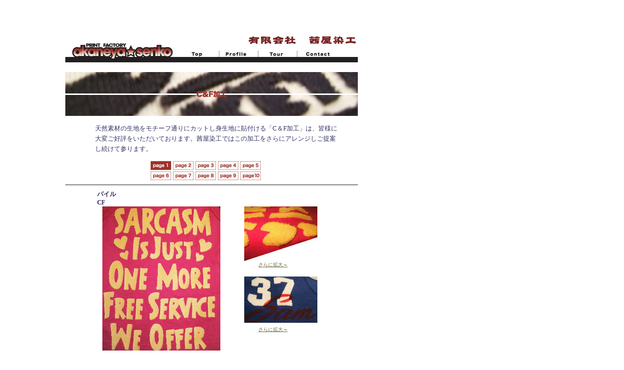

--- FILE ---
content_type: text/html
request_url: http://akaneyasenko.com/cf.html
body_size: 15273
content:
<!DOCTYPE html PUBLIC "-//W3C//DTD HTML 4.01 Transitional//EN">

<html lang="ja">

	<head>
		<meta http-equiv="content-type" content="text/html;charset=shift_jis">
		<meta name="generator" content="Adobe GoLive">
		<title>生地をデザイN通りCUTしTシャツにFIT!　C&amp;F加工</title>
		<style type="text/css" media="screen"><!--
#layer1    { visibility: visible; position: absolute; top: 50px; left: 100px; width: 740px; height: 1063px }
--></style>
		<meta name="keywords" content="C&amp;F加工, Tシャツデザイン">
	</head>

	<body bgcolor="#ffffff" text="black" link="#666633" vlink="#990000" alink="#666666">
		<div id="layer1">
			<table width="671" border="0" cellspacing="0" cellpadding="0" cool gridx="2" gridy="2" height="1063" showgridx showgridy usegridx usegridy>
				<tr height="18">
					<td width="34" height="1062" rowspan="23"></td>
					<td width="236" height="39" colspan="6" rowspan="2"></td>
					<td width="131" height="54" colspan="3" rowspan="3"></td>
					<td width="269" height="18" colspan="6"></td>
					<td width="1" height="18"><spacer type="block" width="1" height="18"></td>
				</tr>
				<tr height="21">
					<td width="269" height="36" colspan="6" rowspan="2" valign="top" align="left" xpos="401"><img src="top/akaneyasenko.jpg" alt="" height="27" width="237" border="0"></td>
					<td width="1" height="21"><spacer type="block" width="1" height="21"></td>
				</tr>
				<tr height="15">
					<td width="236" height="39" colspan="6" rowspan="3" valign="top" align="left" xpos="34"><img src="top/syamei.jpg" alt="" height="39" width="236" border="0"></td>
					<td width="1" height="15"><spacer type="block" width="1" height="15"></td>
				</tr>
				<tr height="13">
					<td width="80" height="13" valign="top" align="left" xpos="270"><a href="index.html"><img src="top/top_photo/top.jpg" alt="" height="13" width="80" border="0"></a></td>
					<td width="80" height="13" colspan="3" valign="top" align="left" xpos="350"><a href="profile.html"><img src="top/top_photo/profile.jpg" alt="" height="13" width="80" border="0"></a></td>
					<td width="80" height="13" colspan="2" valign="top" align="left" xpos="430"><a href="tour.html"><img src="top/top_photo/tour.jpg" alt="" height="13" width="80" border="0"></a></td>
					<td width="81" height="13" colspan="2" valign="top" align="left" xpos="510"><a href="access.html" target="_blank"><img src="top/top_photo/contact.jpg" alt="" height="13" width="80" border="0"></a></td>
					<td width="79" height="13"></td>
					<td width="1" height="13"><spacer type="block" width="1" height="13"></td>
				</tr>
				<tr height="11">
					<td width="400" height="11" colspan="9" valign="top" align="left" xpos="270"><img src="top/bk_line.jpg" alt="" height="11" width="364" border="0"></td>
					<td width="1" height="11"><spacer type="block" width="1" height="11"></td>
				</tr>
				<tr height="10">
					<td width="636" height="10" colspan="15" valign="top" align="left" xpos="34"><img src="top/wt_line.jpg" alt="" height="10" width="600" border="0"></td>
					<td width="1" height="10"><spacer type="block" width="1" height="10"></td>
				</tr>
				<tr height="10">
					<td width="636" height="10" colspan="15" valign="top" align="left" xpos="34"><img src="top/wt_line.jpg" alt="" height="10" width="600" border="0"></td>
					<td width="1" height="10"><spacer type="block" width="1" height="10"></td>
				</tr>
				<tr height="104">
					<td width="636" height="104" colspan="15" valign="top" align="left" xpos="34"><img src="top/cf/cf_photo.jpg" alt="" height="90" width="600" border="0"></td>
					<td width="1" height="104"><spacer type="block" width="1" height="104"></td>
				</tr>
				<tr height="76">
					<td width="58" height="126" rowspan="2"></td>
					<td width="578" height="76" colspan="14" valign="top" align="left" xpos="92">
						<table width="513" border="0" cellspacing="3" cellpadding="0">
							<tr>
								<td><font face="平成角ゴシック, ＭＳ ゴシック, ＭＳ Ｐゴシック, ヒラギノ角ゴ Pro W3, Osaka-等幅, Osaka"><font size="-1" color="#333366">天然素材の生地をモチーフ通りにカットし身生地に貼付ける「C＆F加工」は、皆様に</font></font></td>
							</tr>
							<tr>
								<td><font face="平成角ゴシック, ＭＳ ゴシック, ＭＳ Ｐゴシック, ヒラギノ角ゴ Pro W3, Osaka-等幅, Osaka"><font size="-1" color="#333366">大変ご好評をいただいております。茜屋染工ではこの加工をさらにアレンジしご提案</font></font></td>
							</tr>
							<tr>
								<td><font face="平成角ゴシック, ＭＳ ゴシック, ＭＳ Ｐゴシック, ヒラギノ角ゴ Pro W3, Osaka-等幅, Osaka"><font size="-1" color="#333366">し続けて参ります。</font></font></td>
							</tr>
						</table>
					</td>
					<td width="1" height="76"><spacer type="block" width="1" height="76"></td>
				</tr>
				<tr height="50">
					<td width="114" height="50" colspan="4"></td>
					<td width="280" height="50" colspan="6" valign="top" align="left" xpos="206">
						<table width="196" border="0" cellspacing="3" cellpadding="0">
							<tr>
								<td><img src="top/pt/page/page1_2.jpg" alt="" height="18" width="43" border="0"></td>
								<td><a href="cf_2.html"><img src="top/pt/page/page2.jpg" alt="" height="18" width="43" border="0"></a></td>
								<td><img src="top/pt/page/page3.jpg" alt="" height="18" width="43" border="0"></td>
								<td><img src="top/pt/page/page4.jpg" alt="" height="18" width="43" border="0"></td>
								<td><img src="top/pt/page/page5.jpg" alt="" height="18" width="43" border="0"></td>
							</tr>
							<tr>
								<td><img src="top/pt/page/page6.jpg" alt="" height="18" width="43" border="0"></td>
								<td><img src="top/pt/page/page7.jpg" alt="" height="18" width="43" border="0"></td>
								<td><img src="top/pt/page/page8.jpg" alt="" height="18" width="43" border="0"></td>
								<td><img src="top/pt/page/page9.jpg" alt="" height="18" width="43" border="0"></td>
								<td><img src="top/pt/page/page10.jpg" alt="" height="18" width="43" border="0"></td>
							</tr>
						</table>
					</td>
					<td width="184" height="50" colspan="4"></td>
					<td width="1" height="50"><spacer type="block" width="1" height="50"></td>
				</tr>
				<tr height="12">
					<td width="636" height="12" colspan="15" valign="top" align="left" xpos="34"><img src="top/pt/gry_line.jpg" alt="" height="3" width="600" border="0"></td>
					<td width="1" height="12"><spacer type="block" width="1" height="12"></td>
				</tr>
				<tr height="22">
					<td width="65" height="335" colspan="2" rowspan="5"></td>
					<td width="107" height="22" colspan="3" valign="top" align="left" xpos="99">
						<table width="82" border="0" cellspacing="0" cellpadding="0">
							<tr>
								<td><font size="-1" face="平成角ゴシック, ＭＳ ゴシック, ＭＳ Ｐゴシック, ヒラギノ角ゴ Pro W3, Osaka-等幅, Osaka"><font color="#333366"><b>パイルCF</b></font><font color="#990000">　</font></font><font face="平成角ゴシック, ＭＳ ゴシック, ＭＳ Ｐゴシック, ヒラギノ角ゴ Pro W3, Osaka-等幅, Osaka"><font size="-1" color="#990000">　　</font></font></td>
							</tr>
						</table>
					</td>
					<td width="186" height="22" colspan="3"></td>
					<td width="9" height="335" rowspan="5"></td>
					<td width="190" height="22" colspan="5"></td>
					<td width="79" height="335" rowspan="5"></td>
					<td width="1" height="22"><spacer type="block" width="1" height="22"></td>
				</tr>
				<tr height="113">
					<td width="11" height="313" rowspan="4"></td>
					<td width="282" height="313" colspan="5" rowspan="4" valign="top" align="left" xpos="110"><img src="top/cf/cf1.jpg" alt="" height="300" width="242" border="0"></td>
					<td width="190" height="113" colspan="5" valign="top" align="left" xpos="401"><a href="top/cf/cf1_2.html" target="_blank"><img src="top/cf/cf1_2_s.jpg" alt="" height="113" width="150" border="0"></a></td>
					<td width="1" height="113"><spacer type="block" width="1" height="113"></td>
				</tr>
				<tr height="31">
					<td width="29" height="31"></td>
					<td width="90" height="31" colspan="3" valign="top" align="left" xpos="430">
						<table width="85" border="0" cellspacing="0" cellpadding="0">
							<tr>
								<td><font face="平成角ゴシック, ＭＳ ゴシック, ＭＳ Ｐゴシック, ヒラギノ角ゴ Pro W3, Osaka-等幅, Osaka"><font size="-2" color="#333366"><a href="top/cf/cf1_2.html" target="_blank">さらに拡大→</a></font></font></td>
							</tr>
						</table>
					</td>
					<td width="71" height="31"></td>
					<td width="1" height="31"><spacer type="block" width="1" height="31"></td>
				</tr>
				<tr height="102">
					<td width="190" height="102" colspan="5" valign="top" align="left" xpos="401"><a href="top/cf/cf1_3.html" target="_blank"><img src="top/cf/cf1_3_s.jpg" alt="" height="95" width="150" border="0"></a></td>
					<td width="1" height="102"><spacer type="block" width="1" height="102"></td>
				</tr>
				<tr height="67">
					<td width="29" height="67"></td>
					<td width="90" height="67" colspan="3" valign="top" align="left" xpos="430">
						<table width="85" border="0" cellspacing="0" cellpadding="0">
							<tr>
								<td><font face="平成角ゴシック, ＭＳ ゴシック, ＭＳ Ｐゴシック, ヒラギノ角ゴ Pro W3, Osaka-等幅, Osaka"><font size="-2" color="#333366"><a href="top/cf/cf1_3.html" target="_blank">さらに拡大→</a></font></font></td>
							</tr>
						</table>
					</td>
					<td width="71" height="67"></td>
					<td width="1" height="67"><spacer type="block" width="1" height="67"></td>
				</tr>
				<tr height="17">
					<td width="636" height="17" colspan="15" valign="top" align="left" xpos="34"><img src="top/pt/gry_line.jpg" alt="" height="3" width="600" border="0"></td>
					<td width="1" height="17"><spacer type="block" width="1" height="17"></td>
				</tr>
				<tr height="30">
					<td width="65" height="370" colspan="2" rowspan="6"></td>
					<td width="251" height="30" colspan="5" valign="top" align="left" xpos="99">
						<table width="199" border="0" cellspacing="0" cellpadding="0">
							<tr>
								<td><font size="-1" face="平成角ゴシック, ＭＳ ゴシック, ＭＳ Ｐゴシック, ヒラギノ角ゴ Pro W3, Osaka-等幅, Osaka"><font color="#333366"><b>同じ生地での総柄CF+プリント</b></font><font color="#990000">　</font></font><font face="平成角ゴシック, ＭＳ ゴシック, ＭＳ Ｐゴシック, ヒラギノ角ゴ Pro W3, Osaka-等幅, Osaka"><font size="-1" color="#990000">　</font></font></td>
							</tr>
						</table>
					</td>
					<td width="42" height="30"></td>
					<td width="9" height="198" rowspan="3"></td>
					<td width="119" height="30" colspan="4"></td>
					<td width="150" height="166" colspan="2" rowspan="2"></td>
					<td width="1" height="30"><spacer type="block" width="1" height="30"></td>
				</tr>
				<tr height="136">
					<td width="28" height="340" colspan="2" rowspan="5"></td>
					<td width="265" height="326" colspan="4" rowspan="4" valign="top" align="left" xpos="127"><img src="top/cf/cf2.jpg" alt="" height="300" width="225" border="0"></td>
					<td width="119" height="168" colspan="4" rowspan="2" valign="top" align="left" xpos="401"><a href="top/cf/cf2_2.html" target="_blank"><img src="top/cf/cf2_2_s.jpg" alt="" height="150" width="113" border="0"></a></td>
					<td width="1" height="136"><spacer type="block" width="1" height="136"></td>
				</tr>
				<tr height="32">
					<td width="150" height="32" colspan="2" valign="top" align="left" xpos="520">
						<table width="85" border="0" cellspacing="0" cellpadding="0">
							<tr>
								<td><font face="平成角ゴシック, ＭＳ ゴシック, ＭＳ Ｐゴシック, ヒラギノ角ゴ Pro W3, Osaka-等幅, Osaka"><font size="-2" color="white"><a href="top/cf/cf2_2.html" target="_blank">さらに拡大→</a></font></font></td>
							</tr>
						</table>
					</td>
					<td width="1" height="32"><spacer type="block" width="1" height="32"></td>
				</tr>
				<tr height="118">
					<td width="199" height="118" colspan="6" valign="top" align="left" xpos="392"><a href="top/cf/cf2_3.html"><img src="top/cf/cf2_3_s.jpg" alt="" height="113" width="150" border="0"></a></td>
					<td width="79" height="158" rowspan="2"></td>
					<td width="1" height="118"><spacer type="block" width="1" height="118"></td>
				</tr>
				<tr height="40">
					<td width="94" height="54" colspan="3" rowspan="2"></td>
					<td width="105" height="40" colspan="3" valign="top" align="left" xpos="486">
						<table width="85" border="0" cellspacing="0" cellpadding="0">
							<tr>
								<td><font face="平成角ゴシック, ＭＳ ゴシック, ＭＳ Ｐゴシック, ヒラギノ角ゴ Pro W3, Osaka-等幅, Osaka"><font size="-2" color="white"><a href="top/cf/cf2_3.html" target="_blank">さらに拡大→</a></font></font></td>
							</tr>
						</table>
					</td>
					<td width="1" height="40"><spacer type="block" width="1" height="40"></td>
				</tr>
				<tr height="14">
					<td width="265" height="14" colspan="4"></td>
					<td width="105" height="14" colspan="3"></td>
					<td width="79" height="14" valign="top" align="left" xpos="591">
						<table width="47" border="0" cellspacing="0" cellpadding="0">
							<tr>
								<td><font face="平成角ゴシック, ＭＳ ゴシック, ＭＳ Ｐゴシック, ヒラギノ角ゴ Pro W3, Osaka-等幅, Osaka"><font size="-2" color="#333366"><a href="cf_2.html">NEXT→</a></font></font></td>
							</tr>
						</table>
					</td>
					<td width="1" height="14"><spacer type="block" width="1" height="14"></td>
				</tr>
				<tr height="1" cntrlrow>
					<td width="34" height="1"><spacer type="block" width="34" height="1"></td>
					<td width="58" height="1"><spacer type="block" width="58" height="1"></td>
					<td width="7" height="1"><spacer type="block" width="7" height="1"></td>
					<td width="11" height="1"><spacer type="block" width="11" height="1"></td>
					<td width="17" height="1"><spacer type="block" width="17" height="1"></td>
					<td width="79" height="1"><spacer type="block" width="79" height="1"></td>
					<td width="64" height="1"><spacer type="block" width="64" height="1"></td>
					<td width="80" height="1"><spacer type="block" width="80" height="1"></td>
					<td width="42" height="1"><spacer type="block" width="42" height="1"></td>
					<td width="9" height="1"><spacer type="block" width="9" height="1"></td>
					<td width="29" height="1"><spacer type="block" width="29" height="1"></td>
					<td width="56" height="1"><spacer type="block" width="56" height="1"></td>
					<td width="24" height="1"><spacer type="block" width="24" height="1"></td>
					<td width="10" height="1"><spacer type="block" width="10" height="1"></td>
					<td width="71" height="1"><spacer type="block" width="71" height="1"></td>
					<td width="79" height="1"><spacer type="block" width="79" height="1"></td>
					<td width="1" height="1"></td>
				</tr>
			</table>
		</div>
		<table width="1000" border="0" cellspacing="0" cellpadding="0" cool gridx="2" gridy="2" height="1000" showgridx showgridy usegridx usegridy>
			<tr height="999">
				<td width="999" height="999"></td>
				<td width="1" height="999"><spacer type="block" width="1" height="999"></td>
			</tr>
			<tr height="1" cntrlrow>
				<td width="999" height="1"><spacer type="block" width="999" height="1"></td>
				<td width="1" height="1"></td>
			</tr>
		</table>
		<p></p>
	</body>

</html>











































































































